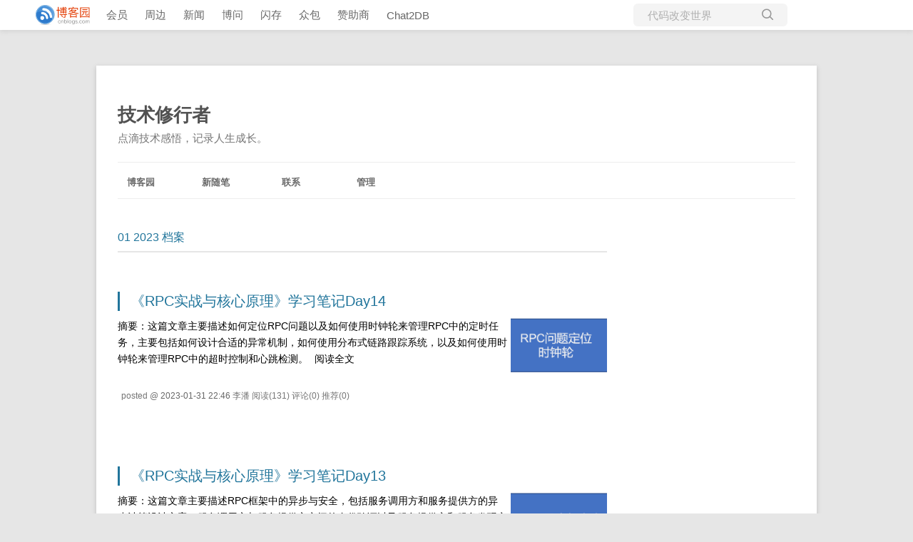

--- FILE ---
content_type: text/html; charset=utf-8
request_url: https://www.cnblogs.com/wing011203/p/archive/2023/01
body_size: 7123
content:
<!DOCTYPE html>
<html lang="zh-cn">
<head>
    <meta charset="utf-8" />
    <meta name="viewport" content="width=device-width, initial-scale=1.0" />
    <meta name="referrer" content="origin-when-cross-origin" />
    
    
    
    
    <meta http-equiv="Cache-Control" content="no-transform" />
    <meta http-equiv="Cache-Control" content="no-siteapp" />
    <meta http-equiv="X-UA-Compatible" content="IE=edge" />
    <title>2023 年 1月 随笔档案 - 李潘 - 博客园</title>
    <link rel="icon" id="favicon" href="https://assets.cnblogs.com/favicon_v3_2.ico" type="image/x-icon" />
    <link rel="canonical" />
    
    <link rel="stylesheet" href="/css/blog-common.min.css?v=R-rVrNMCww2yul5xXUhO700E4bdSawv9GWDBDURYdKA" />
    

    <link id="MainCss" rel="stylesheet" href="/skins/simplememory/bundle-simplememory.min.css?v=tFqHJb2aOtqS87Boig_sFhxi0S348LgNNUL__Aj6nMY" />
        
    <link type="text/css" rel="stylesheet" href="https://www.cnblogs.com/wing011203/custom.css?v=dnkKp5tfyBnyiuDEXm7q/bI6&#x2B;A4=" />
    
    <link id="mobile-style" media="only screen and (max-width: 767px)" type="text/css" rel="stylesheet" href="/skins/SimpleMemory/bundle-simplememory-mobile.min.css?v=efOGRGI0dxQ__xm2NVyuTk32wtXIiSFGaudtlfkc2H8" />
    
    <link type="application/rss+xml" rel="alternate" href="https://www.cnblogs.com/wing011203/rss" />
    <link type="application/rsd+xml" rel="EditURI" href="https://www.cnblogs.com/wing011203/rsd.xml" />
    <link type="application/wlwmanifest+xml" rel="wlwmanifest" href="https://www.cnblogs.com/wing011203/wlwmanifest.xml" />
    

    <script>
        var currentBlogId = 30531;
        var currentBlogApp = 'wing011203';
        var isLogined = false;
        var isBlogOwner = false;
        window.skinName = 'SimpleMemory';
        var visitorUserId = '';
        window.hasCustomScript = false;
        window.cb_enable_mathjax = false;
        window.mathEngine = 0;
        window.codeHighlightEngine = 1;
        window.enableCodeLineNumber = false;
        window.codeHighlightTheme = 'cnblogs';
        window.darkModeCodeHighlightTheme = 'vs2015';
        window.isDarkCodeHighlightTheme = false;
        window.isDarkModeCodeHighlightThemeDark = true;
        window.isDisableCodeHighlighter = false;
        window.enableCodeThemeTypeFollowSystem = false;
        window.enableMacStyleCodeBlock = false;

    </script>
    <script src="https://assets.cnblogs.com/scripts/jquery-3.3.1.min.js"></script>
    <script src="https://cdn-www.cnblogs.com/js/blog-common.min.js?v=TFH2DQYfc4S2D5beudfSBeH8aFcA_06tPfWHFXhEmmY"></script>
    
</head>
<body class="skin-simplememory has-navbar">
    <a name="top"></a>
        <div id="imagebar" class="imagebar-mobile imagebar-text-mobile formobile">
                <a href="https://www.doubao.com?channel=cnblogs&amp;source=hw_db_cnblogs&amp;type=lunt&amp;theme=bianc" onclick="countCreativeClicks('M2-字节-豆包')" rel="nofollow">
                    <img src="https://img2024.cnblogs.com/blog/35695/202506/35695-20250620221146444-645204917.webp" alt="" onload="countCreativeImpressionsOnMobile('M2-字节-豆包')" />
                    <span id="m2_impression" style="display:none"></span>
                </a>
        </div>
    <div id="top_nav" class="navbar forpc">
        <nav id="nav_main" class="navbar-main">
            <ul id="nav_left" class="navbar-list navbar-left">
                <li class="navbar-branding">
                    <a href="https://www.cnblogs.com/" title="开发者的网上家园" role="banner">
                        <img src="//assets.cnblogs.com/logo.svg" alt="博客园logo" />
                    </a>
                </li>
                <li><a href="https://cnblogs.vip/">会员</a></li>
                <li><a href="https://cnblogs.vip/store">周边</a></li>
                <li><a href="https://news.cnblogs.com/" onclick="countClicks('nav', 'skin-navbar-news')">新闻</a></li>
                <li><a href="https://q.cnblogs.com/" onclick="countClicks('nav', 'skin-navbar-q')">博问</a></li>
                <li><a href="https://ing.cnblogs.com/" onclick="countClicks('nav', 'skin-navbar-ing')">闪存</a></li>
                <li><a href="https://www.cnblogs.com/cmt/p/18500368">众包</a></li>
                <li><a href="https://www.cnblogs.com/cmt/p/19316348">赞助商</a></li>
                <li><a href="https://chat2db-ai.com/" target="_blank" onclick="countClicks('nav', 'skin-navbar-chat2db')">Chat2DB</a></li>
            </ul>
            <ul id="nav_right" class="navbar-list navbar-right">
                <li>
                    <form id="zzk_search" class="navbar-search dropdown" action="https://zzk.cnblogs.com/s" method="get" role="search">
                        <input name="w" id="zzk_search_input" placeholder="代码改变世界" type="search" tabindex="3" autocomplete="off" />
                        <button id="zzk_search_button" onclick="window.navbarSearchManager.triggerActiveOption()">
                            <img id="search_icon" class="focus-hidden" src="//assets.cnblogs.com/icons/search.svg" alt="搜索" />
                            <img class="hidden focus-visible" src="//assets.cnblogs.com/icons/enter.svg" alt="搜索" />
                        </button>
                        <ul id="navbar_search_options" class="dropdown-menu quick-search-menu">
                            <li tabindex="0" class="active" onclick="zzkSearch(event, document.getElementById('zzk_search_input').value)">
                                <div class="keyword-wrapper">
                                    <img src="//assets.cnblogs.com/icons/search.svg" alt="搜索" />
                                    <div class="keyword"></div>
                                </div>
                                <span class="search-area">所有博客</span>
                            </li>
                                    <li tabindex="1" onclick="zzkBlogSearch(event, 'wing011203', document.getElementById('zzk_search_input').value)">
                                        <div class="keyword-wrapper">
                                            <img src="//assets.cnblogs.com/icons/search.svg" alt="搜索" />
                                            <div class="keyword"></div>
                                        </div>
                                        <span class="search-area">当前博客</span>
                                    </li>
                        </ul>
                    </form>
                </li>
                <li id="navbar_login_status" class="navbar-list">
                    <a class="navbar-user-info navbar-blog" href="https://i.cnblogs.com/EditPosts.aspx?opt=1" alt="写随笔" title="写随笔">
                        <img id="new_post_icon" class="navbar-icon" src="//assets.cnblogs.com/icons/newpost.svg" alt="写随笔" />
                    </a>
                    <a id="navblog-myblog-icon" class="navbar-user-info navbar-blog" href="https://passport.cnblogs.com/GetBlogApplyStatus.aspx" alt="我的博客" title="我的博客">
                        <img id="myblog_icon" class="navbar-icon" src="//assets.cnblogs.com/icons/myblog.svg" alt="我的博客" />
                    </a>
                    <a class="navbar-user-info navbar-message navbar-icon-wrapper" href="https://msg.cnblogs.com/" alt="短消息" title="短消息">
                        <img id="msg_icon" class="navbar-icon" src="//assets.cnblogs.com/icons/message.svg" alt="短消息" />
                        <span id="msg_count" style="display: none"></span>
                    </a>
                    <a id="navbar_lite_mode_indicator" data-current-page="blog" style="display: none" href="javascript:void(0)" alt="简洁模式" title="简洁模式启用，您在访问他人博客时会使用简洁款皮肤展示">
                        <img class="navbar-icon" src="//assets.cnblogs.com/icons/lite-mode-on.svg" alt="简洁模式" />
                    </a>
                    <div id="user_info" class="navbar-user-info dropdown">
                        <a class="dropdown-button" href="https://home.cnblogs.com/">
                            <img id="user_icon" class="navbar-avatar" src="//assets.cnblogs.com/icons/avatar-default.svg" alt="用户头像" />
                        </a>
                        <div class="dropdown-menu">
                            <a id="navblog-myblog-text" href="https://passport.cnblogs.com/GetBlogApplyStatus.aspx">我的博客</a>
                            <a href="https://home.cnblogs.com/">我的园子</a>
                            <a href="https://account.cnblogs.com/settings/account">账号设置</a>
                            <a href="https://vip.cnblogs.com/my">会员中心</a>
                            <a href="javascript:void(0)" id="navbar_lite_mode_toggle" title="简洁模式会使用简洁款皮肤显示所有博客">
    简洁模式 <span id="navbar_lite_mode_spinner" class="hide">...</span>
</a>

                            <a href="javascript:void(0)" onclick="account.logout();">退出登录</a>
                        </div>
                    </div>
                    <a class="navbar-anonymous" href="https://account.cnblogs.com/signup">注册</a>
                    <a class="navbar-anonymous" href="javascript:void(0);" onclick="account.login()">登录</a>
                </li>
            </ul>
        </nav>
    </div>

    

    <div id="home">
<div id="header">
	<div id="blogTitle">
        <a id="lnkBlogLogo" href="https://www.cnblogs.com/wing011203/"><img id="blogLogo" src="/skins/custom/images/logo.gif" alt="返回主页" /></a>		
		

<h1><a id="Header1_HeaderTitle" class="headermaintitle HeaderMainTitle" href="https://www.cnblogs.com/wing011203">技术修行者</a>
</h1>
<h2>点滴技术感悟，记录人生成长。</h2>




		
	</div>
	<div id="navigator">
		
<ul id="navList">
<li><a id="blog_nav_sitehome" class="menu" href="https://www.cnblogs.com/">
博客园</a>
</li>
<li>

</li>
<li>

<a id="blog_nav_newpost" class="menu" href="https://i.cnblogs.com/EditPosts.aspx?opt=1">
新随笔</a>
</li>
<li>
<a id="blog_nav_contact" class="menu" href="https://msg.cnblogs.com/send/%E6%9D%8E%E6%BD%98">
联系</a></li>
<li>

<!--<partial name="./Shared/_XmlLink.cshtml" model="Model" /></li>--></li>
<li>
<a id="blog_nav_admin" class="menu" href="https://i.cnblogs.com/">
管理</a>
</li>
</ul>


		<div class="blogStats">
			<div id="blog_stats_place_holder"><script>loadBlogStats();</script></div>
		</div>
	</div>
</div>
<div id="main">
	<div id="mainContent">
	<div class="forFlow">
		
        



<div class="entrylist">
    <h1 class="entrylistTitle">
        
01 2023 档案

    </h1>
    <div class="entrylistDescription">
        <div class="post-list-desc">

</div>
    </div>
            <div class="entrylistItem">
                <div class="entrylistPosttitle">
                    
<a class="entrylistItemTitle" href="https://www.cnblogs.com/wing011203/p/17081102.html" target="_blank">
    <span role="heading" aria-level="2">《RPC实战与核心原理》学习笔记Day14</span>
    

</a>

                </div>
                <div class="entrylistPostSummary">
                    
<div class="c_b_p_desc">
摘要：<img src="https://img2023.cnblogs.com/blog/26980/202301/26980-20230131224550139-917448171.png" alt="《RPC实战与核心原理》学习笔记Day14" class="desc_img" />这篇文章主要描述如何定位RPC问题以及如何使用时钟轮来管理RPC中的定时任务，主要包括如何设计合适的异常机制，如何使用分布式链路跟踪系统，以及如何使用时钟轮来管理RPC中的超时控制和心跳检测。
        <a href="https://www.cnblogs.com/wing011203/p/17081102.html" class="c_b_p_desc_readmore">阅读全文</a>
</div>


                </div>
                <div class="entrylistItemPostDesc">
                    posted @ <a href="https://www.cnblogs.com/wing011203/p/17081102.html" title="permalink">2023-01-31 22:46</a><text> </text>
李潘
        <span data-post-id="17081102" class="post-view-count">阅读(131)</span> 
        <span data-post-id="17081102" class="post-comment-count">评论(0)</span> 
        <span data-post-id="17081102" class="post-digg-count">推荐(0)</span>     

                </div>
            </div>
                <div class="postSeparator"></div>
            <div class="entrylistItem">
                <div class="entrylistPosttitle">
                    
<a class="entrylistItemTitle" href="https://www.cnblogs.com/wing011203/p/17075680.html" target="_blank">
    <span role="heading" aria-level="2">《RPC实战与核心原理》学习笔记Day13</span>
    

</a>

                </div>
                <div class="entrylistPostSummary">
                    
<div class="c_b_p_desc">
摘要：<img src="https://img2023.cnblogs.com/blog/26980/202301/26980-20230130135045264-1027615196.png" alt="《RPC实战与核心原理》学习笔记Day13" class="desc_img" />这篇文章主要描述RPC框架中的异步与安全，包括服务调用方和服务提供方的异步计算设计方案，服务调用方与服务提供方之间的身份验证以及服务提供方和服务发现之间的安全设计。
        <a href="https://www.cnblogs.com/wing011203/p/17075680.html" class="c_b_p_desc_readmore">阅读全文</a>
</div>


                </div>
                <div class="entrylistItemPostDesc">
                    posted @ <a href="https://www.cnblogs.com/wing011203/p/17075680.html" title="permalink">2023-01-30 13:51</a><text> </text>
李潘
        <span data-post-id="17075680" class="post-view-count">阅读(146)</span> 
        <span data-post-id="17075680" class="post-comment-count">评论(0)</span> 
        <span data-post-id="17075680" class="post-digg-count">推荐(0)</span>     

                </div>
            </div>
                <div class="postSeparator"></div>
            <div class="entrylistItem">
                <div class="entrylistPosttitle">
                    
<a class="entrylistItemTitle" href="https://www.cnblogs.com/wing011203/p/17075111.html" target="_blank">
    <span role="heading" aria-level="2">《RPC实战与核心原理》学习笔记Day12</span>
    

</a>

                </div>
                <div class="entrylistPostSummary">
                    
<div class="c_b_p_desc">
摘要：<img src="https://img2023.cnblogs.com/blog/26980/202301/26980-20230130121713320-2106889388.png" alt="《RPC实战与核心原理》学习笔记Day12" class="desc_img" />这篇文章主要关注如何提高服务的高可用，包括在服务提供方的限流手段，在服务调用方的熔断手段，在服务注册时通过服务分组操作在更细粒度上做流量分离。
        <a href="https://www.cnblogs.com/wing011203/p/17075111.html" class="c_b_p_desc_readmore">阅读全文</a>
</div>


                </div>
                <div class="entrylistItemPostDesc">
                    posted @ <a href="https://www.cnblogs.com/wing011203/p/17075111.html" title="permalink">2023-01-30 12:17</a><text> </text>
李潘
        <span data-post-id="17075111" class="post-view-count">阅读(71)</span> 
        <span data-post-id="17075111" class="post-comment-count">评论(0)</span> 
        <span data-post-id="17075111" class="post-digg-count">推荐(0)</span>     

                </div>
            </div>
                <div class="postSeparator"></div>
            <div class="entrylistItem">
                <div class="entrylistPosttitle">
                    
<a class="entrylistItemTitle" href="https://www.cnblogs.com/wing011203/p/17071257.html" target="_blank">
    <span role="heading" aria-level="2">《RPC实战与核心原理》学习笔记Day11</span>
    

</a>

                </div>
                <div class="entrylistPostSummary">
                    
<div class="c_b_p_desc">
摘要：<img src="https://img2023.cnblogs.com/blog/26980/202301/26980-20230128205231398-1623657515.png" alt="《RPC实战与核心原理》学习笔记Day11" class="desc_img" />这篇文章主要讨论在RPC框架下如何优雅关闭和启动服务，包括服务提供方如何通知调用方服务关闭重启信息，服务提供方如何在关闭后处理现有请求和心情求；服务启动时，如何实现启动预热和延迟暴露。
        <a href="https://www.cnblogs.com/wing011203/p/17071257.html" class="c_b_p_desc_readmore">阅读全文</a>
</div>


                </div>
                <div class="entrylistItemPostDesc">
                    posted @ <a href="https://www.cnblogs.com/wing011203/p/17071257.html" title="permalink">2023-01-28 20:52</a><text> </text>
李潘
        <span data-post-id="17071257" class="post-view-count">阅读(81)</span> 
        <span data-post-id="17071257" class="post-comment-count">评论(0)</span> 
        <span data-post-id="17071257" class="post-digg-count">推荐(0)</span>     

                </div>
            </div>
                <div class="postSeparator"></div>
            <div class="entrylistItem">
                <div class="entrylistPosttitle">
                    
<a class="entrylistItemTitle" href="https://www.cnblogs.com/wing011203/p/17068698.html" target="_blank">
    <span role="heading" aria-level="2">《RPC实战与核心原理》学习笔记Day10</span>
    

</a>

                </div>
                <div class="entrylistPostSummary">
                    
<div class="c_b_p_desc">
摘要：<img src="https://img2023.cnblogs.com/blog/26980/202301/26980-20230127103708820-1563748994.png" alt="《RPC实战与核心原理》学习笔记Day10" class="desc_img" />这篇文章主要描述RPC负载均衡和服务重试，负载均衡包括常用负载均衡类型、算法、RPC自适应负载均衡设计方案，服务重试包括服务重试的原因以及如何在约定的时间内安全可靠的重试。
        <a href="https://www.cnblogs.com/wing011203/p/17068698.html" class="c_b_p_desc_readmore">阅读全文</a>
</div>


                </div>
                <div class="entrylistItemPostDesc">
                    posted @ <a href="https://www.cnblogs.com/wing011203/p/17068698.html" title="permalink">2023-01-27 10:37</a><text> </text>
李潘
        <span data-post-id="17068698" class="post-view-count">阅读(72)</span> 
        <span data-post-id="17068698" class="post-comment-count">评论(0)</span> 
        <span data-post-id="17068698" class="post-digg-count">推荐(0)</span>     

                </div>
            </div>
                <div class="postSeparator"></div>
            <div class="entrylistItem">
                <div class="entrylistPosttitle">
                    
<a class="entrylistItemTitle" href="https://www.cnblogs.com/wing011203/p/17067808.html" target="_blank">
    <span role="heading" aria-level="2">《RPC实战与核心原理》学习笔记Day9</span>
    

</a>

                </div>
                <div class="entrylistPostSummary">
                    
<div class="c_b_p_desc">
摘要：<img src="https://img2023.cnblogs.com/blog/26980/202301/26980-20230126141438920-1162684039.png" alt="《RPC实战与核心原理》学习笔记Day9" class="desc_img" />这篇文章主要描述RPC的路由策略，包括为什么需要请求隔离，为什么不在注册中心中实现请求隔离以及不同粒度的路由策略。
        <a href="https://www.cnblogs.com/wing011203/p/17067808.html" class="c_b_p_desc_readmore">阅读全文</a>
</div>


                </div>
                <div class="entrylistItemPostDesc">
                    posted @ <a href="https://www.cnblogs.com/wing011203/p/17067808.html" title="permalink">2023-01-26 14:15</a><text> </text>
李潘
        <span data-post-id="17067808" class="post-view-count">阅读(84)</span> 
        <span data-post-id="17067808" class="post-comment-count">评论(0)</span> 
        <span data-post-id="17067808" class="post-digg-count">推荐(0)</span>     

                </div>
            </div>
                <div class="postSeparator"></div>
            <div class="entrylistItem">
                <div class="entrylistPosttitle">
                    
<a class="entrylistItemTitle" href="https://www.cnblogs.com/wing011203/p/17067383.html" target="_blank">
    <span role="heading" aria-level="2">《RPC实战与核心原理》学习笔记Day8</span>
    

</a>

                </div>
                <div class="entrylistPostSummary">
                    
<div class="c_b_p_desc">
摘要：<img src="https://img2023.cnblogs.com/blog/26980/202301/26980-20230125222024769-1351449978.png" alt="《RPC实战与核心原理》学习笔记Day8" class="desc_img" />这篇文章主要关注健康检测相关的内容，包括服务提供方可能得状态以及撞见间转化、什么是可用率、检测程序的部署方式等。
        <a href="https://www.cnblogs.com/wing011203/p/17067383.html" class="c_b_p_desc_readmore">阅读全文</a>
</div>


                </div>
                <div class="entrylistItemPostDesc">
                    posted @ <a href="https://www.cnblogs.com/wing011203/p/17067383.html" title="permalink">2023-01-25 22:20</a><text> </text>
李潘
        <span data-post-id="17067383" class="post-view-count">阅读(49)</span> 
        <span data-post-id="17067383" class="post-comment-count">评论(0)</span> 
        <span data-post-id="17067383" class="post-digg-count">推荐(0)</span>     

                </div>
            </div>
                <div class="postSeparator"></div>
            <div class="entrylistItem">
                <div class="entrylistPosttitle">
                    
<a class="entrylistItemTitle" href="https://www.cnblogs.com/wing011203/p/17065822.html" target="_blank">
    <span role="heading" aria-level="2">《RPC实战与核心原理》学习笔记Day7</span>
    

</a>

                </div>
                <div class="entrylistPostSummary">
                    
<div class="c_b_p_desc">
摘要：<img src="https://img2023.cnblogs.com/blog/26980/202301/26980-20230124091809290-1536484626.png" alt="《RPC实战与核心原理》学习笔记Day7" class="desc_img" />这篇文章主要关注服务发现，会讨论基于DNS、VIP、ZooKeeper以及消息总线的服务发现机制，研究出在服务发现需要AP还是CP。
        <a href="https://www.cnblogs.com/wing011203/p/17065822.html" class="c_b_p_desc_readmore">阅读全文</a>
</div>


                </div>
                <div class="entrylistItemPostDesc">
                    posted @ <a href="https://www.cnblogs.com/wing011203/p/17065822.html" title="permalink">2023-01-24 09:19</a><text> </text>
李潘
        <span data-post-id="17065822" class="post-view-count">阅读(92)</span> 
        <span data-post-id="17065822" class="post-comment-count">评论(0)</span> 
        <span data-post-id="17065822" class="post-digg-count">推荐(0)</span>     

                </div>
            </div>
                <div class="postSeparator"></div>
            <div class="entrylistItem">
                <div class="entrylistPosttitle">
                    
<a class="entrylistItemTitle" href="https://www.cnblogs.com/wing011203/p/17065596.html" target="_blank">
    <span role="heading" aria-level="2">《RPC实战与核心原理》学习笔记Day6</span>
    

</a>

                </div>
                <div class="entrylistPostSummary">
                    
<div class="c_b_p_desc">
摘要：<img src="https://img2023.cnblogs.com/blog/26980/202301/26980-20230123215944613-349857272.png" alt="《RPC实战与核心原理》学习笔记Day6" class="desc_img" />RPC基本框架包括四个模块：传输模块、协议模块、集群模块以及Bootstrap模块。
我们可以使用插件化架构的方法来扩展RPC基本框架，使其更加灵活适应将来可能得变更。
        <a href="https://www.cnblogs.com/wing011203/p/17065596.html" class="c_b_p_desc_readmore">阅读全文</a>
</div>


                </div>
                <div class="entrylistItemPostDesc">
                    posted @ <a href="https://www.cnblogs.com/wing011203/p/17065596.html" title="permalink">2023-01-23 22:02</a><text> </text>
李潘
        <span data-post-id="17065596" class="post-view-count">阅读(108)</span> 
        <span data-post-id="17065596" class="post-comment-count">评论(0)</span> 
        <span data-post-id="17065596" class="post-digg-count">推荐(0)</span>     

                </div>
            </div>
                <div class="postSeparator"></div>
            <div class="entrylistItem">
                <div class="entrylistPosttitle">
                    
<a class="entrylistItemTitle" href="https://www.cnblogs.com/wing011203/p/17064686.html" target="_blank">
    <span role="heading" aria-level="2">《RPC实战与核心原理》学习笔记Day5</span>
    

</a>

                </div>
                <div class="entrylistPostSummary">
                    
<div class="c_b_p_desc">
摘要：<img src="https://img2023.cnblogs.com/blog/26980/202301/26980-20230122212028838-6278570.png" alt="《RPC实战与核心原理》学习笔记Day5" class="desc_img" />这篇文章主要探索比较流行的gRPC框架，主要包括如何安装protobuf，如何自动生成proto文件对应的Java代码，以及一个简单但完整的gRPC程序。
        <a href="https://www.cnblogs.com/wing011203/p/17064686.html" class="c_b_p_desc_readmore">阅读全文</a>
</div>


                </div>
                <div class="entrylistItemPostDesc">
                    posted @ <a href="https://www.cnblogs.com/wing011203/p/17064686.html" title="permalink">2023-01-22 21:21</a><text> </text>
李潘
        <span data-post-id="17064686" class="post-view-count">阅读(82)</span> 
        <span data-post-id="17064686" class="post-comment-count">评论(0)</span> 
        <span data-post-id="17064686" class="post-digg-count">推荐(0)</span>     

                </div>
            </div>
                <div class="postSeparator"></div>
            <div class="entrylistItem">
                <div class="entrylistPosttitle">
                    
<a class="entrylistItemTitle" href="https://www.cnblogs.com/wing011203/p/17064099.html" target="_blank">
    <span role="heading" aria-level="2">《RPC实战与核心原理》学习笔记Day4</span>
    

</a>

                </div>
                <div class="entrylistPostSummary">
                    
<div class="c_b_p_desc">
摘要：<img src="https://img2023.cnblogs.com/blog/26980/202301/26980-20230121232717316-552557559.png" alt="《RPC实战与核心原理》学习笔记Day4" class="desc_img" />这一篇主要讲RPC与动态代理的关系。通过动态代理，我们可以只需要引入服务提供者的服务接口，然后在代码中，通过调用服务接口的方法，实现调用服务逻辑的目的。
        <a href="https://www.cnblogs.com/wing011203/p/17064099.html" class="c_b_p_desc_readmore">阅读全文</a>
</div>


                </div>
                <div class="entrylistItemPostDesc">
                    posted @ <a href="https://www.cnblogs.com/wing011203/p/17064099.html" title="permalink">2023-01-21 23:28</a><text> </text>
李潘
        <span data-post-id="17064099" class="post-view-count">阅读(58)</span> 
        <span data-post-id="17064099" class="post-comment-count">评论(0)</span> 
        <span data-post-id="17064099" class="post-digg-count">推荐(0)</span>     

                </div>
            </div>
                <div class="postSeparator"></div>
            <div class="entrylistItem">
                <div class="entrylistPosttitle">
                    
<a class="entrylistItemTitle" href="https://www.cnblogs.com/wing011203/p/17062385.html" target="_blank">
    <span role="heading" aria-level="2">《RPC实战与核心原理》学习笔记Day3</span>
    

</a>

                </div>
                <div class="entrylistPostSummary">
                    
<div class="c_b_p_desc">
摘要：<img src="https://img2023.cnblogs.com/blog/26980/202301/26980-20230120074206301-1620414806.png" alt="《RPC实战与核心原理》学习笔记Day3" class="desc_img" />常见的网络IO模型有4种：同步阻塞IO、同步非阻塞IO、IO多路复用以及异步非阻塞IO。

RPC会采用IO多路复用的机制来管理网络通信。
        <a href="https://www.cnblogs.com/wing011203/p/17062385.html" class="c_b_p_desc_readmore">阅读全文</a>
</div>


                </div>
                <div class="entrylistItemPostDesc">
                    posted @ <a href="https://www.cnblogs.com/wing011203/p/17062385.html" title="permalink">2023-01-20 07:42</a><text> </text>
李潘
        <span data-post-id="17062385" class="post-view-count">阅读(116)</span> 
        <span data-post-id="17062385" class="post-comment-count">评论(0)</span> 
        <span data-post-id="17062385" class="post-digg-count">推荐(0)</span>     

                </div>
            </div>
                <div class="postSeparator"></div>
            <div class="entrylistItem">
                <div class="entrylistPosttitle">
                    
<a class="entrylistItemTitle" href="https://www.cnblogs.com/wing011203/p/17061012.html" target="_blank">
    <span role="heading" aria-level="2">《RPC实战与核心原理》学习笔记Day2</span>
    

</a>

                </div>
                <div class="entrylistPostSummary">
                    
<div class="c_b_p_desc">
摘要：<img src="https://img2023.cnblogs.com/blog/26980/202301/26980-20230119080609087-632698417.png" alt="《RPC实战与核心原理》学习笔记Day2" class="desc_img" />这篇文章主要关注2点：
1. RPC协议
2.对象序列化与反序列化

设计RPC协议不仅关注性能，更要关注可扩展性和灵活性。
选择序列化和反序列化框架时，不仅要关注性能、效率，更要关注安全和可靠。
        <a href="https://www.cnblogs.com/wing011203/p/17061012.html" class="c_b_p_desc_readmore">阅读全文</a>
</div>


                </div>
                <div class="entrylistItemPostDesc">
                    posted @ <a href="https://www.cnblogs.com/wing011203/p/17061012.html" title="permalink">2023-01-19 08:07</a><text> </text>
李潘
        <span data-post-id="17061012" class="post-view-count">阅读(68)</span> 
        <span data-post-id="17061012" class="post-comment-count">评论(0)</span> 
        <span data-post-id="17061012" class="post-digg-count">推荐(0)</span>     

                </div>
            </div>
                <div class="postSeparator"></div>
            <div class="entrylistItem">
                <div class="entrylistPosttitle">
                    
<a class="entrylistItemTitle" href="https://www.cnblogs.com/wing011203/p/17059101.html" target="_blank">
    <span role="heading" aria-level="2">《RPC实战与核心原理》学习笔记Day1</span>
    

</a>

                </div>
                <div class="entrylistPostSummary">
                    
<div class="c_b_p_desc">
摘要：<img src="https://img2023.cnblogs.com/blog/26980/202301/26980-20230118080559108-1202815414.png" alt="《RPC实战与核心原理》学习笔记Day1" class="desc_img" />RPC是分布式系统重非常重要的一部分，它可以让我们像调用本地方法那样去调用远程方法。
这篇文章主要介绍RPC基本概念以及RPC通信的基本流程。
        <a href="https://www.cnblogs.com/wing011203/p/17059101.html" class="c_b_p_desc_readmore">阅读全文</a>
</div>


                </div>
                <div class="entrylistItemPostDesc">
                    posted @ <a href="https://www.cnblogs.com/wing011203/p/17059101.html" title="permalink">2023-01-18 08:07</a><text> </text>
李潘
        <span data-post-id="17059101" class="post-view-count">阅读(164)</span> 
        <span data-post-id="17059101" class="post-comment-count">评论(0)</span> 
        <span data-post-id="17059101" class="post-digg-count">推荐(0)</span>     

                </div>
            </div>
    <p>
        



    </p>
</div>


	</div>
	</div>
	<div id="sideBar">
		<div id="sideBarMain">
			
			<div id="blog-calendar" style="display:none"></div><script>loadBlogDefaultCalendar();</script>			
			<div id="leftcontentcontainer">
				<div id="blog-sidecolumn"></div>
					<script>loadBlogSideColumn()</script>
			</div>			
		</div>
	</div>
	<div class="clear"></div>
	</div>
	<div class="clear"></div>
	<div id="footer">
		<a href="https://www.cnblogs.com/" id="footer_site_link" class="footer-brand">博客园</a>
<span class="footer-copyright"> &nbsp;&copy;&nbsp; 2004-2026</span>
<br /><span class="footer-icp">
    <a target="_blank" href="http://www.beian.gov.cn/portal/registerSystemInfo?recordcode=33010602011771"><img src="//assets.cnblogs.com/images/ghs.png" />浙公网安备 33010602011771号</a>
    <a href="https://beian.miit.gov.cn" target="_blank">浙ICP备2021040463号-3</a>
</span>



	</div>
</div>



    

    <input type="hidden" id="antiforgery_token" value="CfDJ8CE1tT_puDpHgc1zrpsLVP-of_97IxbuNkmp1TsFhYsspNU9Ye1n_-r3JLbDHKOtoNDIqRksOB3kLtVtgU_FFVxzoQ1bL-rjddW50sfmJ8OGXPYEME5KXWt5Qx6EXmugnQ8IVh1XhmpKypk11yUcJnQ" />
    <script async src="https://www.googletagmanager.com/gtag/js?id=G-M95P3TTWJZ"></script>
<script>
    window.dataLayer = window.dataLayer || [];
    function gtag() { dataLayer.push(arguments); }
    gtag('js', new Date());
    gtag('config', 'G-M95P3TTWJZ');
</script>
<script defer src="https://hm.baidu.com/hm.js?866c9be12d4a814454792b1fd0fed295"></script>
</body>
</html>


--- FILE ---
content_type: text/css; charset=utf-8
request_url: https://www.cnblogs.com/wing011203/custom.css?v=dnkKp5tfyBnyiuDEXm7q/bI6+A4=
body_size: 165
content:
#MySignature
{　　 
border:solid 1px #E5E5E5;
padding:10px;
background:#FFFEFE 
url(https://images.cnblogs.com/cnblogs_com/grenet/226272/o_o_o_info.png) no-repeat scroll 15px 50%;
padding-left:80px;
}
#MySignature div{line-height: 25px;}